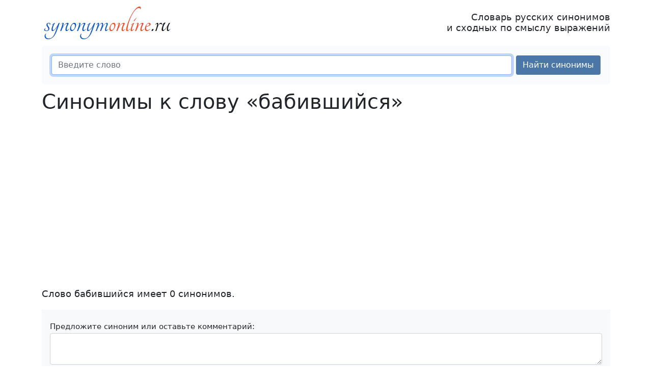

--- FILE ---
content_type: text/html; charset=UTF-8
request_url: https://synonymonline.ru/%D0%91/%D0%B1%D0%B0%D0%B1%D0%B8%D0%B2%D1%88%D0%B8%D0%B9%D1%81%D1%8F
body_size: 2806
content:
<!DOCTYPE html> <html lang="ru"> <head> <meta charset="utf-8"> <meta http-equiv="X-UA-Compatible" content="IE=edge"> <meta name="viewport" content="width=device-width, initial-scale=1"> <title>Синонимы слова «бабившийся» с примерами ♥</title> <meta name="description" content="Синонимы и близкие по смыслу выражения к слову «бабившийся». Синонимы к другим словам — в словаре синонимов synonymonline.ru."> <meta property="og:description" content="Синонимы и близкие по смыслу выражения к слову «бабившийся». Синонимы к другим словам — в словаре синонимов synonymonline.ru."> <meta property="og:title" content="Синонимы слова «бабившийся» с примерами ♥"> <meta property="og:image" content="https://synonymonline.ru/apple-touch-icon.png"> <meta property="og:image:width" content="180"> <meta property="og:image:height" content="180"> <link rel="canonical" href="https://synonymonline.ru/Б/бабившийся"> <link href="/assets/bootstrap/css/bootstrap.min.css" rel="stylesheet"> <link href="/assets/css/custom.min.css" rel="stylesheet"> <link rel="apple-touch-icon" sizes="180x180" href="/apple-touch-icon.png"> <link rel="icon" type="image/png" sizes="32x32" href="/favicon-32x32.png"> <link rel="icon" type="image/png" sizes="16x16" href="/favicon-16x16.png"> <link rel="manifest" href="/site.webmanifest"> <link rel="mask-icon" href="/safari-pinned-tab.svg" color="#5bbad5"> <meta name="theme-color" content="#ffffff"> <script>window.yaContextCb=window.yaContextCb||[]</script> <script src="https://yandex.ru/ads/system/context.js" async></script> </head> <body> <nav class="navbar navbar-light bg-light d-print-none d-block d-sm-none"> <div class="container-fluid"> <a class="navbar-brand" href="https://synonymonline.ru">synonymonline.ru</a> <button class="navbar-toggler" type="button" data-bs-toggle="collapse" data-bs-target="#navbarSupportedContent" aria-controls="navbarSupportedContent" aria-expanded="false" aria-label="Меню сайта"> <span class="navbar-toggler-icon"></span> </button> <div class="collapse navbar-collapse" id="navbarSupportedContent"> <ul class="navbar-nav me-auto"> <li class="nav-item"> <a href="https://synonymonline.ru" class="nav-link">Словарь синонимов</a></li> <li class="nav-item"> <a href="/synonyms.html" class="nav-link">Синонимы</a></li> <li class="nav-item"> <a href="/top.html" class="nav-link">Популярные слова</a></li> <li class="nav-item"> <a href="/vocabulary.html" class="nav-link">Печатные словари</a></li> <li class="nav-item"> <a href="/download.html" class="nav-link">Скачать словари</a></li> <li class="nav-item"> <a href="/about.html" class="nav-link">О словаре</a></li> </ul> </div> </div> </nav><div class="container"> <header> <div class="d-print-none d-none d-sm-block"> <div class="d-flex justify-content-between align-items-center"> <a href="https://synonymonline.ru"><img src="/logo.png" alt="synonymonline.ru" height="70" width="258"></a> <p class="slogan">Словарь русских синонимов<br>и сходных по смыслу выражений</p> </div> </div> <form id="frmSearch" method="post" class="form-search d-print-none"> <input type="hidden" name="ci_csrf_token" value=""> <div class="d-flex flex-wrap flex-sm-nowrap"> <input type="search" class="form-control m-1" id="wordSearch" name="wordSearch" required maxlength="25" placeholder="Введите слово" autofocus> <button type="submit" class="btn btn-custom m-1 text-nowrap" id="btnSearch">Найти синонимы</button> </div> <div id="resultSearch"></div> </form> </header> <main> <h1>Синонимы к слову &laquo;бабившийся&raquo;</h1> <div class="d-print-none"> <div id="yandex_rtb_R-A-110357-3"></div> <script>window.yaContextCb.push(()=>{ Ya.Context.AdvManager.render({ renderTo: 'yandex_rtb_R-A-110357-3', blockId: 'R-A-110357-3' }) })</script></div> <p class="mb-1"> Слово бабившийся имеет 0 синонимов. </p> <form method="post" id="frmComment" name="frmComment" class="bg-light p-3 my-3 small d-print-none"> <input type="hidden" name="comment_url" id="comment_url" value="https://synonymonline.ru/%D0%91/%D0%B1%D0%B0%D0%B1%D0%B8%D0%B2%D1%88%D0%B8%D0%B9%D1%81%D1%8F"> <div class="form-group my-1"> <label for="comment_message">Предложите синоним или оставьте комментарий:</label> <textarea class="form-control" id="comment_message" name="comment_message" rows="2" required></textarea> </div> <div class="form-group my-1"> <label for="comment_name">Ваше имя:</label> <input type="text" class="form-control" id="comment_name" name="comment_name" maxlength="100" required> </div> <button type="submit" class="btn btn-sm btn-custom my-1" id="btnComment">Отправить</button> <span id="resultComment"></span> </form> <div class="d-print-none"> <p>Слово бабившийся входит в <a href="/Б">слова на букву Б</a>.</p> <div class="alphabet d-print-none"> <a href="/А">А</a> <a href="/Б" class="current">Б</a> <a href="/В">В</a> <a href="/Г">Г</a> <a href="/Д">Д</a> <a href="/Е">Е</a> <a href="/Ё">Ё</a> <a href="/Ж">Ж</a> <a href="/З">З</a> <a href="/И">И</a> <a href="/Й">Й</a> <a href="/К">К</a> <a href="/Л">Л</a> <a href="/М">М</a> <a href="/Н">Н</a> <a href="/О">О</a> <a href="/П">П</a> <a href="/Р">Р</a> <a href="/С">С</a> <a href="/Т">Т</a> <a href="/У">У</a> <a href="/Ф">Ф</a> <a href="/Х">Х</a> <a href="/Ц">Ц</a> <a href="/Ч">Ч</a> <a href="/Ш">Ш</a> <a href="/Щ">Щ</a> <a href="/Ы">Ы</a> <a href="/Э">Э</a> <a href="/Ю">Ю</a> <a href="/Я">Я</a> </div> <button onclick="print()" class="btn btn-sm btn-secondary"> <svg xmlns="http://www.w3.org/2000/svg" width="16" height="16" fill="currentColor" class="bi bi-printer" viewBox="0 0 16 16"> <path d="M2.5 8a.5.5 0 1 0 0-1 .5.5 0 0 0 0 1z"/> <path d="M5 1a2 2 0 0 0-2 2v2H2a2 2 0 0 0-2 2v3a2 2 0 0 0 2 2h1v1a2 2 0 0 0 2 2h6a2 2 0 0 0 2-2v-1h1a2 2 0 0 0 2-2V7a2 2 0 0 0-2-2h-1V3a2 2 0 0 0-2-2H5zM4 3a1 1 0 0 1 1-1h6a1 1 0 0 1 1 1v2H4V3zm1 5a2 2 0 0 0-2 2v1H2a1 1 0 0 1-1-1V7a1 1 0 0 1 1-1h12a1 1 0 0 1 1 1v3a1 1 0 0 1-1 1h-1v-1a2 2 0 0 0-2-2H5zm7 2v3a1 1 0 0 1-1 1H5a1 1 0 0 1-1-1v-3a1 1 0 0 1 1-1h6a1 1 0 0 1 1 1z"/> </svg> Печатать </button> </div> </main> <aside class="d-print-none"> <div class="sidebar"> <img class="paperclip" src="/assets/images/paperclip.png" alt="Скрепка" width="70" height="70"> <div class="sidebar-links-box"> <ul class="list-unstyled d-sm-flex flex-wrap justify-content-evenly gap-2"> <li><a href="https://synonymonline.ru">Словарь синонимов</a></li> <li><a href="/synonyms.html">Синонимы</a></li> <li><a href="/top.html">Популярные слова</a></li> <li><a href="/vocabulary.html">Словари синонимов</a></li> <li><a href="/download.html">Скачать</a></li> <li><a href="/about.html">О словаре</a></li> <li><a href="/feedback.html">Обратная связь</a></li> </ul> </div> <div> <a href="https://vk.com/love_russian_language"> <img src="/assets/images/vk_group3.jpg" height="636" width="310" class="mx-auto d-block img-fluid" alt="Я люблю русский язык"> </a> </div></div> </aside> <footer class="d-print-none"> <p> Пара тысяч чертова дюжина — текущий год :)<br> <img src="/favicon-16x16.png" width="16" height="16" alt="logo"> synonymonline.ru &mdash; <a href="https://synonymonline.ru">словарь синонимов онлайн</a>, подбор синонимов и сходных по смыслу выражений </p> </footer> </div> <div class="scroll-top-wrapper d-print-none">↑</div> <script src="/assets/bootstrap/js/bootstrap.min.js" defer></script> <script src="/assets/js/metrika.min.js" defer></script> <noscript><div><img src="https://mc.yandex.ru/watch/18746071" style="position:absolute; left:-9999px;" alt=""></div></noscript> <script src="/assets/js/main.min.js?v=2.7" defer></script> <link href="/assets/css/scrolltop.min.css" rel="stylesheet"> <script src="/assets/js/scrolltop.min.js"></script> </body> </html>

--- FILE ---
content_type: application/x-javascript
request_url: https://synonymonline.ru/assets/js/main.min.js?v=2.7
body_size: 1532
content:
if(document.getElementById("frmSearchReverse")!=null){anchors=document.querySelectorAll('span[action="goSearchReverse"]');anchors.forEach(anchor=>anchor.onclick=function(e){if(e.target.innerText){document.getElementById("wordSearchReverse").value=e.target.innerText;submitSearchReverse()}});document.getElementById("frmSearchReverse").onsubmit=submitSearchReverse}if(document.getElementById("frmSearch")!=null){document.getElementById("frmSearch").onsubmit=submitSearch}if(document.getElementById("frmComment")!=null){document.getElementById("frmComment").onsubmit=submitSaveComment}function submitSearchReverse(){let button=document.getElementById("btnSearchReverse");let msg=document.getElementById("resultSearchReverse");let word=document.getElementById("wordSearchReverse");button.disabled=true;msg.classList.remove("text-danger");msg.innerHTML="Идёт поиск. Подождите...";fetch("/assets/json/search-reverse.json",{method:"POST",headers:{"Content-Type":"application/json","X-Requested-With":"XMLHttpRequest"},body:JSON.stringify({word:word.value.trim()})}).then(response=>{button.disabled=false;if(response.status!==200){msg.innerHTML='<p class="mt-3">🙁 Что-то сломалось...<br>Отсутствует интернет-соединение либо произошёл сбой в нашей программе. Попробуйте позже проверить слово.</p>';msg.classList.add("text-danger");return null}return response.json()}).then(data=>{if(data.status==="ok"){msg.innerHTML=`<p class="mb-1">
                            Слово <span class="fst-italic">${data.word}</span> является синонимом для следующих слов:<br>
                            <span class="fs-5">${data.words.join(", ")}</span>.
                            </p>`}else if(data.status==="notfound"){msg.innerHTML=`Слово &laquo;${data.word}&raquo; среди синонимов не найдено.`}else if(data.status==="error"){msg.innerHTML=`&#128712; ${data.text}`;msg.classList.add("text-danger")}else{msg.innerHTML=data.text}});return false}function submitSearch(){let button=document.getElementById("btnSearch");let msg=document.getElementById("resultSearch");let word=document.getElementById("wordSearch");button.disabled=true;msg.classList.remove("text-danger");msg.innerHTML="Идёт поиск. Подождите...";fetch("/assets/json/synonyms.json",{method:"POST",headers:{"Content-Type":"application/json","X-Requested-With":"XMLHttpRequest"},body:JSON.stringify({word:word.value.trim()})}).then(response=>{button.disabled=false;if(response.status!==200){msg.innerHTML='<p class="mt-3">🙁 Что-то сломалось...<br>Отсутствует интернет-соединение либо произошёл сбой в нашей программе. Попробуйте позже проверить слово.</p>';msg.classList.add("text-danger");return null}return response.json()}).then(data=>{if(data.status==="ok"){let synonymsList=`<ol class="list-columns list-words fs-5">`;data.synonyms.slice(0,Math.min(data.cnt,12)).forEach(synonym=>{synonymsList+=`<li>${synonym}</li>`});synonymsList+="</ol>";let result="";if(data.word_baseform.toLowerCase()!==data.word.toLowerCase()){result+=`<p class="small mt-3">
                        &#128712; В нашем словаре нет слова <strong>${data.word}</strong>, но есть начальная форма <strong>${data.word_baseform}</strong>.</p>`}result+=`<p class="mt-3 mb-0">Синонимы к слову ${data.word_baseform}:</p>${synonymsList}`;const link=`/${data.letter}/${data.word_baseform.toLowerCase()}`;if(data.cnt>12){result+=`<p>
                        Всего синонимов &mdash; ${data.cnt}. 
                        Посмотрите <a href="${link}">все&nbsp;синонимы слова ${data.word_baseform}</a>.
                        </p>`}else{result+=`<p><a href="${link}">Синонимы слова ${data.word_baseform}</a>.</p>`}msg.innerHTML=result}else if(data.status==="notfound"){msg.innerHTML=`<p class="mt-3">🙁 Слово &laquo;${data.word}&raquo; не найдено в нашем словаре.</p>`}else if(data.status==="error"){msg.innerHTML=`<p class="mt-3">&#9888; ${data.text}</p>`;msg.classList.add("text-danger")}else if(data.status==="typo"&&data.cnt){let result=`<p class="mt-3"><span class="fw-bold">&#9888; Похоже, в слове <span class="text-danger fw-bold">${data.word}</span> опечатка.</span></p> 
                            <p>Возможно, вы имели в виду ${data.cnt===1?"слово":"одно из слов"}:<br>`;data.items.forEach((word,index)=>{result+=`<span class="anchor">${word}</span>${index<data.cnt-1?", ":"."} `});result+="</p>";msg.innerHTML=result;let anchors=document.querySelectorAll('#resultSearch span[class="anchor"]');anchors.forEach(anchor=>anchor.onclick=function(e){if(e.target.innerText){word.value=e.target.innerText}})}else{msg.innerHTML=`<p class="mt-3">🙁 Слово &laquo;${data.word}&raquo; не найдено в нашем словаре.</p>`}});return false}function submitSaveComment(){let button=document.getElementById("btnComment");let msg=document.getElementById("resultComment");button.disabled=true;msg.classList.remove("text-danger");msg.innerHTML="Отправка данных...";let fields=["comment_url","comment_name","comment_message"];let comment={};fields.forEach(field=>{comment[field]=document.getElementById(field).value});fetch("/api/comments/save",{method:"POST",headers:{"Content-Type":"application/json","X-Requested-With":"XMLHttpRequest"},body:JSON.stringify(comment)}).then(response=>{button.disabled=false;if(response.status!==200){msg.innerHTML='<p class="mt-3">🙁 Что-то сломалось...<br>Отсутствует интернет-соединение либо произошёл сбой в нашей программе. Попробуйте позже.</p>';msg.classList.add("text-danger");return null}return response.json()}).then(data=>{if(data.status==="ok"){msg.innerHTML=`Мы получили ваше сообщение. Скоро администратор сайта проверит его.`;document.forms["frmComment"].reset()}else{msg.innerHTML=data.text}});return false}